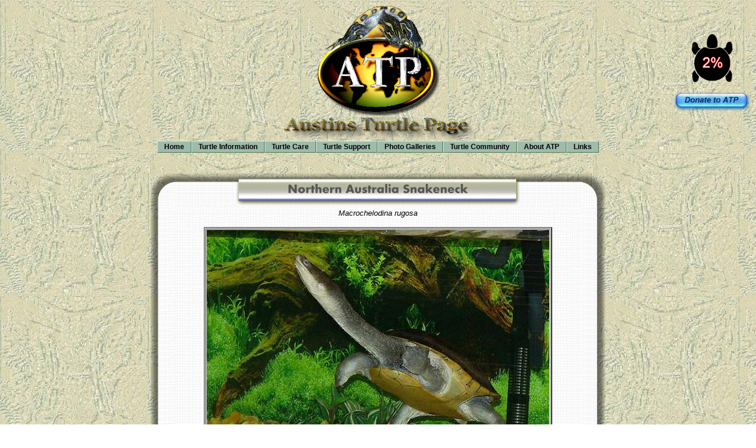

--- FILE ---
content_type: text/html
request_url: http://www.austinsturtlepage.com/Care/caresheet-northern_australia_snakeneck.htm
body_size: 18623
content:
<html>

<head>
<meta http-equiv="Content-Language" content="en-us">
<meta http-equiv="Content-Type" content="text/html; charset=windows-1252">
<title>ATP - Care Sheet: Northern Australia Snakeneck </title>
<meta name="Microsoft Border" content="t, default">
</head>

<body background="../banners/g6lt051.gif"><!--msnavigation--><table border="0" cellpadding="0" cellspacing="0" width="100%"><tr><td>
<div align="center">
	<center>
	<div align="center">
		<table border="0" width="100%" cellspacing="0" cellpadding="0">
			<tr>
				<td height="84">
				<p align="center">
				<iframe name="I1" width="100%" height="286" marginwidth="1" marginheight="1" scrolling="no" align="center" border="0" frameborder="0" src="http://www.austinsturtlepage.com/_BORDERS/mainbacking.htm">
				Your browser does not support inline frames or is currently configured not to display inline frames.
				</iframe></td>
			</tr>
		</table>
	</div>
	</center></div>

</td></tr><!--msnavigation--></table><!--msnavigation--><table dir="ltr" border="0" cellpadding="0" cellspacing="0" width="100%"><tr><!--msnavigation--><td valign="top">

<div align="center">
	<table border="0" width="770" id="table1" cellspacing="0" cellpadding="0">
		<tr>
			<td width="40">
			<font size="2" face="Arial">
			<img border="0" src="../border-white/topleft.png" width="40" height="60"></font></td>
			<td background="../border-white/topmid.png">
			<p align="center">
			<font size="2" face="Arial">
			<img border="0" src="../banners/csnorthernaussiesnakeneck.png" width="480" height="48"></font></td>
			<td width="40">
			<font size="2" face="Arial">
			<img border="0" src="../border-white/topright.png" width="40" height="60"></font></td>
		</tr>
		<tr>
			<td background="../border-white/leftmid.png" width="40">&nbsp;</td>
			<td background="../border-white/mid.png">
			<div align="center">
  <p align="center"><i><font face="Arial" size="2">Macroc</font></i><font size="2" face="Arial"><i>helodina 
	rugosa</i></font></p>
<div align="center">
  <center>
  <table border="2" cellspacing="1" width="388" id="table114" bordercolorlight="#008000" bordercolordark="#00FF00">
    <tr>
      <td width="570" align="center" height="14" style="font-size: 11px; color: #000">
      <img border="0" src="../TurtleHTM/dino/pics/r14.jpg" width="580" height="435"></td>
    </tr>
  </table>
  </center>
</div>
<div align="center">
  <center>
  <table border="0" cellspacing="0" width="50%" id="table116" style="border-collapse: collapse" bordercolor="#111111" cellpadding="0" height="20">
    <tr>
      <td width="100%" height="20" style="font-size: 11px; color: #000">
      &nbsp;</td>
    </tr>
  </table>
  </center>
</div>
			</div>
<div align="center">
  <center>
  <table border="2" cellspacing="1" width="33%" id="table117" bordercolorlight="#008000" bordercolordark="#00FF00" height="110">
    <tr>
      <td width="17%" align="center" height="83" style="font-size: 11px; color: #000">
      <a href="../TurtleHTM/dino/pics/r9.jpg">
		<img border="2" src="caresheetpictures/caresheetthumbs/r9_small.jpg" xthumbnail-orig-image="../TurtleHTM/dino/pics/r9.jpg" width="120" height="90"></a></td>
      <td width="17%" align="center" height="83" style="font-size: 11px; color: #000">
      <a href="../TurtleHTM/dino/pics/r3.jpg">
		<img border="2" src="caresheetpictures/caresheetthumbs/r3_small.jpg" xthumbnail-orig-image="../TurtleHTM/dino/pics/r3.jpg" width="120" height="90"></a></td>
      <td width="34%" align="center" height="83" style="font-size: 11px; color: #000">
      <a href="../TurtleHTM/dino/pics/r2.jpg">
		<img border="2" src="caresheetpictures/caresheetthumbs/r2_small.jpg" xthumbnail-orig-image="../TurtleHTM/dino/pics/r2.jpg" width="77" height="90"></a></td>
      <td width="17%" align="center" height="83" style="font-size: 11px; color: #000">
      <a href="../TurtleHTM/dino/pics/r1.jpg">
		<img border="2" src="caresheetpictures/caresheetthumbs/r1_small.jpg" xthumbnail-orig-image="../TurtleHTM/dino/pics/r1.jpg" width="119" height="90"></a></td>
      <td width="16%" align="center" height="83" style="font-size: 11px; color: #000">
      <a href="../TurtleHTM/dino/pics/r19.jpg">
		<img border="2" src="caresheetpictures/caresheetthumbs/r19_small.jpg" xthumbnail-orig-image="../TurtleHTM/dino/pics/r19.jpg" width="137" height="90"></a></td>
    </tr>
    <tr>
      <td width="196%" align="center" colspan="5" height="20" valign="top" style="font-size: 11px; color: #000">
      <font color="#000080" size="2" face="Arial">Click on thumbnail to view larger picture</font></td>
      </tr>
  </table>
  </center>
</div>
			</td>
			<td background="../border-white/rightmid.png" width="40">&nbsp;</td>
		</tr>
		<tr>
			<td width="40">
			<font size="2" face="Arial">
			<img border="0" src="../border-white/botleft.png" width="40" height="60"></font></td>
			<td background="../border-white/botmid.png">&nbsp;</td>
			<td width="40">
			<font size="2" face="Arial">
			<img border="0" src="../border-white/botright.png" width="40" height="60"></font></td>
		</tr>
	</table>
</div>
	<table border="0" width="100%" id="table6">
		<tr>
			<td>&nbsp;</td>
		</tr>
	</table>

<div align="center">
	<table border="0" width="770" id="table5" cellspacing="0" cellpadding="0">
		<tr>
			<td width="40">
			<font size="2" face="Arial">
			<img border="0" src="../border-white/topleft.png" width="40" height="60"></font></td>
			<td background="../border-white/topmid.png">
			<p align="center">
			<font size="2" face="Arial">
			<img border="0" src="../banners/csdescription.png" width="650" height="30"></font></td>
			<td width="40">
			<font size="2" face="Arial">
			<img border="0" src="../border-white/topright.png" width="40" height="60"></font></td>
		</tr>
		<tr>
			<td background="../border-white/leftmid.png" width="40">&nbsp;</td>
			<td background="../border-white/mid.png">
  <p class="MsoNormal" style="border: medium none; padding: 0in">
	<font size="2" face="Arial">
  <b><u>Carapace</u>:</b> The carapace is typically brown and somewhat elongated 
	with the broadest portion of the shell being just past the middle. The 
	scutes have small creases or wrinkles and are either brown or black in 
	color. The posterior edge of the carapace is most often smooth but can 
	sometimes be slightly serrated. The underside of the carapacial rim is light 
	brown to yellow.</font></p>
  <p class="MsoNormal" style="border: medium none; padding: 0in">
	<font size="2" face="Arial">
  <b><u>Plastron</u>:</b>&nbsp; The front of the plastron is wide and tapers to 
	a rounded edge while the rear tapers down with a deep notch. The plastron is 
	smaller than the carapace and the bridges are narrow. Both the plastron and 
	the bridges are yellow and can sometimes have dark seams. </font></p>
  <p class="MsoNormal" style="border: medium none; padding: 0in">
	<font size="2" face="Arial">
  <b><u>Head</u>:</b> The head is large, wide and long and covered with 
	irregularly shaped scales with the nose staying within the curvature of the 
	head. The top jaw has neither cusp or notch bottom jaw is flat with small, 
	multiple chin barbels. The neck is thick and very long (more than 75% of the 
	length of the carapace) and is covered with a variety of tubercles along its 
	length.The head and neck are usually gray, brown or olive in color with the 
	underside usually being a lighter variant of the top and can sometimes be 
	white. </font></p>
	<p class="MsoNormal" style="border: medium none; padding: 0in">
	<font size="2" face="Arial">
  	<b><u>Additional</u>:</b> The limbs and the tail of <i>Macrochelodina rugosa</i> 
	are usually a mild gray. Males have a much longer and thicker tail than 
	females. They also possess several large, transverse scales on the front of 
	the front legs.</font></p>
  <p class="MsoNormal" style="border: medium none; padding: 0in">
	<font size="2" face="Arial">
  <b><u>Size</u>:</b> .Both males and females may attain a SCL of between 14&quot; 
	and 16 inches.</font></p>
			</td>
			<td background="../border-white/rightmid.png" width="40">&nbsp;</td>
		</tr>
		<tr>
			<td width="40">
			<font size="2" face="Arial">
			<img border="0" src="../border-white/botleft.png" width="40" height="60"></font></td>
			<td background="../border-white/botmid.png">&nbsp;</td>
			<td width="40">
			<font size="2" face="Arial">
			<img border="0" src="../border-white/botright.png" width="40" height="60"></font></td>
		</tr>
	</table>
</div>
	<table border="0" width="100%" id="table76">
		<tr>
			<td>&nbsp;</td>
		</tr>
	</table>

<div align="center">
	<table border="0" width="770" id="table77" cellspacing="0" cellpadding="0">
		<tr>
			<td width="40">
			<font size="2" face="Arial">
			<img border="0" src="../border-white/topleft.png" width="40" height="60"></font></td>
			<td background="../border-white/topmid.png">
			<p align="center">
			<font size="2" face="Arial">
			<img border="0" src="../banners/csdistribution.png" width="650" height="30"></font></td>
			<td width="40">
			<font size="2" face="Arial">
			<img border="0" src="../border-white/topright.png" width="40" height="60"></font></td>
		</tr>
		<tr>
			<td background="../border-white/leftmid.png" width="40">&nbsp;</td>
			<td background="../border-white/mid.png">
<div align="left">
	<font size="2" face="Arial">Can be found along the northern edges of Australia 
	(Cape York Peninsula west to the Kimberly District of western Australia)</font></div>
			</td>
			<td background="../border-white/rightmid.png" width="40">&nbsp;</td>
		</tr>
		<tr>
			<td width="40">
			<font size="2" face="Arial">
			<img border="0" src="../border-white/botleft.png" width="40" height="60"></font></td>
			<td background="../border-white/botmid.png">&nbsp;</td>
			<td width="40">
			<font size="2" face="Arial">
			<img border="0" src="../border-white/botright.png" width="40" height="60"></font></td>
		</tr>
	</table>
</div>
	<table border="0" width="100%" id="table80">
		<tr>
			<td>&nbsp;</td>
		</tr>
	</table>

<div align="center">
	<table border="0" width="770" id="table81" cellspacing="0" cellpadding="0">
		<tr>
			<td width="40">
			<font size="2" face="Arial">
			<img border="0" src="../border-white/topleft.png" width="40" height="60"></font></td>
			<td background="../border-white/topmid.png">
			<p align="center">
			<font size="2" face="Arial">
			<img border="0" src="../banners/cscaptivecare.png" width="650" height="30"></font></td>
			<td width="40">
			<font size="2" face="Arial">
			<img border="0" src="../border-white/topright.png" width="40" height="60"></font></td>
		</tr>
		<tr>
			<td background="../border-white/leftmid.png" width="40">&nbsp;</td>
			<td background="../border-white/mid.png">
<p><b><font size="2" face="Arial">TEMPERATURE RANGE (°F)</font></b></p>
<ul>
  <li><font size="2" face="Arial">Air Temperature:&nbsp; High 80's to Low 90's</font></li>
  <li><font size="2" face="Arial">Basking Temperature:&nbsp; High 80's</font></li>
  <li><font size="2" face="Arial">Water Temperature: &nbsp;High 70's</font></li>
  </ul>

<p><font size="2" face="Arial">Some keepers have kept <i>rugosa</i> long term 
successfully in water temperatures in the range of 74 - 76 degrees. </font></p><table border="0" cellpadding="0" cellspacing="1" style="border-collapse: collapse" bordercolor="#111111" width="94%" id="table105">
  <tr>
    <td width="30%" style="font-size: 11px; color: #000">
	<font size="2" face="Arial"><b>CARE DIFFICULTY</b></font></td>
    <td width="19%" style="font-size: 11px; color: #000">
    <font size="2" face="Arial">
    <img border="0" src="../banners/csintermediate.png" width="120" height="30"></font></td>
    <td width="25%" style="font-size: 11px; color: #000">
    &nbsp;</td>
    <td width="25%" style="font-size: 11px; color: #000">
    &nbsp;</td>
  </tr>
</table>

<p> <font face="Arial" size="2">Due to their size (not just the carapace length 
but also taking into consideration their neck) these turtles can be difficult to 
house, hence their being classified as an intermediate difficulty level. Not 
many beginning keepers are able to keep a species that can attain this size with 
the additional length of the neck. It can make for some interesting housing 
challenges. Additionally, as this species are not common baskers, they can 
sometimes develop shell situations which require treatment.</font></p>

<p><b><font size="2" face="Arial">CAPTIVE DIET</font></b></p>

<p><font face="Arial" size="2">As with all turtles, variety is the key to 
success. While it is believed that <i>rugosa</i> are indeed true carnivores, 
they will sometimes accept leafy greens and veggies. In feeding a 
carnivorous/omnivorous turtle, it is commonplace to freeze their food for 
storage purposes but it should be thawed completely before offering to your 
turtles. Commercial foods on the market are availabe, such as Mazuri Aquatic 
Turtle Diet, AquaMax 500 and ReptoMin. Live should should be provided routinely 
for feeding such as prawns and fish. Bloodworms, blackworms, earthworms, snails, 
crickets and other insects are also encouraged as a part of their captive diet.</font></p>
<div align="center">
  <table border="2" cellspacing="1" width="219" id="table120" bordercolorlight="#008000" bordercolordark="#00FF00">
    <tr>
      <td width="209" align="center" height="14" style="font-size: 11px; color: #000">
      <img border="0" src="../Graphics/dino%2093.jpg" width="512" height="384"></td>
    </tr>
  </table>
  </div>

<p><b><font size="2" face="Arial">RECOMMENDED FEEDING SCHEDULE</font></b></p>

<p><font face="Arial" size="2">Most <i>rugosa</i> lose any shyness relatively 
quickly and are voracious feeders. They appear to take on the &quot;eat it now, taste 
it later&quot; concept when feeding. Their strikes are indeed snake-like and adult <i>
rugosa</i> especailly have a powerful bite so it is common to overfeed them due 
to the entertainment value of watching them feed. I recommend feeding adults 
twice per week while sub-adults get fed 3 times per week. Juveniles should only 
be feed possibly every other day while fresh hatchlings should get a daily meal. 
When feeding, it is important to ensure they receive a quality amount without 
overstepping the boundaries and falling into overfeeding. A good rule of thumb 
is to feed them enough pellets that will fit into their head or when feeding 
thawed live food, you should feed sparingly.</font></p>

<p><b><font size="2" face="Arial">CAPTIVE HABITAT</font></b></p>

<p><font face="Arial" size="2"><i>M. rugosa</i> are not basking creatures. They 
have been known to bask, however, it's most definitely a rarity. A basking area 
should be provided. Over the years, I have my rugosa with several habitats and 
basking options, of which none have been seen to have basked more than once or 
twice in 8+ years. Because of this, I have gone ahead and removed the basking 
area and replaced it with a shallow water shelf and this has become a favorite 
place for hanging out and sleeping. </font></p>

<p><b><font size="2" face="Arial">RECOMMENDED ENCLOSURE</font></b></p>

<p><font size="2" face="Arial">These turtles require a sizeable enclosure not only because of 
their size, but they are active turtles. When selecting a 
habitat for <i>this species</i>, keep not only carapace length in mind, but 
also neck length (potentially 75% of the length of the carapace). While not 
recommended for indoor set-ups, adults can be housed in aquariums no smaller 
than 150 to 200 gallons for a single turtle. Adding 
additional turtles to a habitat requires that you increase the size of the tank 
accordingly by half (ie; 1 male = 150 gallons, 
2 males = 225 gallons, etc). Stock tanks also make great alternatives to glass an 
acrylic aquariums. As everything on this website, these are recommendations and 
not hard-set &quot;must do&quot; rules.</font></p>
<p align="left"><b><font size="2" face="Arial">WATER DEPTH</font></b></p>

<p align="left"><font size="2" face="Arial">Accomplished swimmers even as fresh hatchlings,
<i>Macrochelodina rugosa</i> enjoy deep water habitats.</font></p>

<p><b><font size="2" face="Arial">COMMUNITY HABITAT</font></b></p>

<p><font face="Arial" size="2">Most do extremely well with other turtles from the same 
climate and are generally docile towards tankmates, although, as with any 
species, there are individuals who show aggression towards other turtles even 
when adequate room is provided.</font></p></td>
			<td background="../border-white/rightmid.png" width="40">&nbsp;</td>
		</tr>
		<tr>
			<td width="40">
			<font size="2" face="Arial">
			<img border="0" src="../border-white/botleft.png" width="40" height="60"></font></td>
			<td background="../border-white/botmid.png">&nbsp;</td>
			<td width="40">
			<font size="2" face="Arial">
			<img border="0" src="../border-white/botright.png" width="40" height="60"></font></td>
		</tr>
	</table>
</div>
	<table border="0" width="100%" id="table118">
		<tr>
			<td>&nbsp;</td>
		</tr>
	</table>

<div align="center">
	<table border="0" width="770" id="table119" cellspacing="0" cellpadding="0">
		<tr>
			<td width="40">
			<font size="2" face="Arial">
			<img border="0" src="../border-white/topleft.png" width="40" height="60"></font></td>
			<td background="../border-white/topmid.png">
			<p align="center">
			<font size="2" face="Arial">
			<img border="0" src="../banners/csadditional.png" width="650" height="30"></font></td>
			<td width="40">
			<font size="2" face="Arial">
			<img border="0" src="../border-white/topright.png" width="40" height="60"></font></td>
		</tr>
		<tr>
			<td background="../border-white/leftmid.png" width="40">&nbsp;</td>
			<td background="../border-white/mid.png">
<div align="left">
	<font size="2" face="Arial"><i>Macrochelodina rugosa</i> will lay their eggs 
	in shallow water during the late wet/early dry season. When the dry season 
	comes, the water level drops and air enters the nest and triggers 
	development of the embryos inside the eggs. They can may between 10 and 16 
	elongated eggs. </font></div>
			</td>
			<td background="../border-white/rightmid.png" width="40">&nbsp;</td>
		</tr>
		<tr>
			<td width="40">
			<font size="2" face="Arial">
			<img border="0" src="../border-white/botleft.png" width="40" height="60"></font></td>
			<td background="../border-white/botmid.png">&nbsp;</td>
			<td width="40">
			<font size="2" face="Arial">
			<img border="0" src="../border-white/botright.png" width="40" height="60"></font></td>
		</tr>
	</table>
</div>
	
<!--msnavigation--></td></tr><!--msnavigation--></table></body>

</html>


--- FILE ---
content_type: text/html
request_url: http://www.austinsturtlepage.com/_BORDERS/mainbacking.htm
body_size: 7419
content:
<html>

<head>
<meta http-equiv="Content-Type" content="text/html; charset=windows-1252">
<title>mainbacking</title>
<meta name="Microsoft Border" content="none">
</head>

<body topmargin="0" background="../banners/g6lt05.gif">
<div align="center">
	<center>
	<div align="center">
		<table border="0" width="100%" cellspacing="0" cellpadding="0">
			<tr>
				<td height="84">
				<div align="center">
					<table border="0" width="100%" cellspacing="0" cellpadding="0">
						<tr>
							<td width="131" rowspan="2">&nbsp;</td>
							<td align="center">
				<img border="0" src="../banners/topper.png" width="207" height="190"></td>
							<td width="131" rowspan="2">
							<p align="center">
							<a href="../support_atp.htm" target="_top">
							<img border="0" src="../donation_meter/atp_meter.png"></a></p>
							<p align="center">
							<a href="../support_atp.htm" target="_top">
							<img border="0" src="../banners/donate.png" width="131" height="33"></a></td>
						</tr>
						<tr>
							<td align="center">
			<img border="0" src="../banners/austinsturtlepage.png" width="325" height="40"></td>
						</tr>
					</table>
				</div>
				</td>
			</tr>
			</table>
	</div>
	<table border="0" cellpadding="0" cellspacing="0" style="border-collapse: collapse" bordercolor="#111111" id="AutoNumber103">
		<tr>
			<td align="center"></td>
		</tr>
		<tr>
			<td align="center">
			<script type="text/javascript" language="JavaScript1.2" src="http://www.austinsturtlepage.com/stm31.js"></script>
			<script type="text/javascript" language="JavaScript1.2">
<!--
stm_bm(["menu1346",400,"","blank.gif",0,"","",0,0,0,0,50,1,0,0]);
stm_bp("p0",[0,4,0,0,0,2,0,0,100,"",-2,"",-2,90,2,3,"#83aa9b","#ffffff","",3,0,0,"#ffffff"]);
stm_ai("p0i0",[0,"   Home   ","","",-1,-1,0,"http://www.austinsturtlepage.com/","_parent","http://www.austinsturtlepage.com/","","","",0,0,0,"","",0,0,0,0,1,"#9fbcab",0,"#d7eadf",0,"","",3,3,1,1,"#d7eadf #4d704d #4d704d #d7eadf","#b0d1bf #4d704d #4d704d #b0d1bf","#000000","#000000","bold 9pt Arial","bold 9pt Arial",0,0]);
stm_aix("p0i1","p0i0",[0,"   Turtle Information   ","","",-1,-1,0,"","_parent",""]);
stm_bpx("p1","p0",[0,4,0,2,0,3,0,0,75,"progid:DXImageTransform.Microsoft.Fade(overlap=.5,enabled=0,Duration=0.40)",-2,"progid:DXImageTransform.Microsoft.Fade(overlap=.5,enabled=0,Duration=0.40)",-2,70]);
stm_aix("p1i0","p0i0",[0,"  General Turtle Information  ","","",-1,-1,0,"http://www.austinsturtlepage.com/Info/info.htm","_parent","http://www.austinsturtlepage.com/Info/info.htm","","","",0,0,0,"","",0,0,0,0,1,"#a5b7ac",0,"#d7eadf",0,"","",3,3,1,1,"#ffffff #4d704d #4d704d #ffffff","#b0d1bf #4d704d #4d704d #b0d1bf","#000000","#000000","bold 8pt Arial","bold 8pt 'Arial','Verdana'"]);
stm_aix("p1i1","p1i0",[0,"  Articles  ","","",-1,-1,0,"http://www.austinsturtlepage.com/Articles/articles.htm","_parent","http://www.austinsturtlepage.com/Articles/articles.htm"]);
stm_aix("p1i2","p1i0",[0,"  US Laws  ","","",-1,-1,0,"http://www.austinsturtlepage.com/Info/state_resources.htm","_parent","http://www.austinsturtlepage.com/Info/state_resources.htm"]);
stm_aix("p1i3","p1i0",[0,"  Taxonomy List  ","","",-1,-1,0,"http://www.austinsturtlepage.com/Info/species_list.htm","_parent","http://www.austinsturtlepage.com/Info/species_list.htm"]);
stm_aix("p1i4","p1i0",[0,"  Fun Facts  ","","",-1,-1,0,"http://www.austinsturtlepage.com/Info/fun_facts.htm","_parent","http://www.austinsturtlepage.com/Info/fun_facts.htm"]);
stm_aix("p1i5","p1i0",[0,"  FAQs  ","","",-1,-1,0,"http://www.austinsturtlepage.com/Info/faq.htm","_parent","http://www.austinsturtlepage.com/Info/faq.htm"]);
stm_ep();
stm_aix("p0i2","p0i1",[0,"   Turtle Care   "]);
stm_bpx("p2","p1",[]);
stm_aix("p2i0","p0i0",[0," Basic Care Information ","","",-1,-1,0,"http://www.austinsturtlepage.com/Care/care.htm","_parent","http://www.austinsturtlepage.com/Care/care.htm","","","",0,0,0,"","",0,0,0,0,1,"#9fbcab",0,"#d7eadf",0,"","",3,3,1,1,"#ffffff #4d704d #4d704d #ffffff","#b0d1bf #4d704d #4d704d #b0d1bf","#000000","#000000","bold 8pt Arial","bold 8pt Arial"]);
stm_aix("p2i1","p2i0",[0," Water Quality &amp; Filtration ","","",-1,-1,0,"http://www.austinsturtlepage.com/Care/waterquality.htm","_parent","http://www.austinsturtlepage.com/Care/waterquality.htm"]);
stm_aix("p2i2","p2i0",[0," Medical Information ","","",-1,-1,0,"http://www.austinsturtlepage.com/Care/emergencies.htm","_parent","http://www.austinsturtlepage.com/Care/emergencies.htm"]);
stm_aix("p2i3","p2i0",[0," Housing &amp; Habitat Information ","","",-1,-1,0,"http://www.austinsturtlepage.com/Care/housing.htm","_parent","http://www.austinsturtlepage.com/Care/housing.htm"]);
stm_aix("p2i4","p2i0",[0," Care Sheets ","","",-1,-1,0,"http://www.austinsturtlepage.com/Care/caresheets.htm","_parent","http://www.austinsturtlepage.com/Care/caresheets.htm"]);
stm_ep();
stm_aix("p0i3","p0i1",[0,"   Turtle Support   "]);
stm_bpx("p3","p1",[]);
stm_aix("p3i0","p2i0",[0,"  Vet Listings by State  ","","",-1,-1,0,"http://www.austinsturtlepage.com/Info/state_resources.htm","_parent","http://www.austinsturtlepage.com/Info/state_resources.htm"]);
stm_aix("p3i1","p3i0",[0,"  State by State Resources  "]);
stm_aix("p3i2","p2i0",[0,"  Turtle Forum  ","","",-1,-1,0,"http://www.turtleforum.com/","_blank","http://www.turtleforum.com/"]);
stm_ep();
stm_aix("p0i4","p0i1",[0,"   Photo Galleries   "]);
stm_bpx("p4","p1",[]);
stm_aix("p4i0","p2i0",[0,"  Turtles of ATP  ","","",-1,-1,0,"http://www.austinsturtlepage.com/our_turtles.htm","_parent","http://www.austinsturtlepage.com/our_turtles.htm"]);
stm_aix("p4i1","p2i0",[0,"  Habitats of ATP  ","","",-1,-1,0,"http://www.austinsturtlepage.com/our_habitats.htm","_parent","http://www.austinsturtlepage.com/our_habitats.htm"]);
stm_aix("p4i2","p2i0",[0,"  Field Herping Galleries  ","","",-1,-1,0,"http://www.austinsturtlepage.com/fieldherping/herping.htm","_parent","http://www.austinsturtlepage.com/fieldherping/herping.htm"]);
stm_aix("p4i3","p2i0",[0,"  ATP Desktop Wallpaper  ","","",-1,-1,0,"http://www.austinsturtlepage.com/wallpapers.htm","_parent","http://www.austinsturtlepage.com/wallpapers.htm"]);
stm_aix("p4i4","p2i0",[0,"  World of Turtles Photo Encyclopedia  ","","",-1,-1,0,"http://www.austinsturtlepage.com/world_of_turtles/","_parent","http://www.austinsturtlepage.com/world_of_turtles/"]);
stm_ep();
stm_aix("p0i5","p0i1",[0,"   Turtle Community   "]);
stm_bpx("p5","p1",[]);
stm_aix("p5i0","p3i2",[]);
stm_aix("p5i1","p2i0",[0,"  Monthly Photo Contest  ","","",-1,-1,0,"http://www.turtleforum.com/forum/upload/index.php?showforum=163","_blank","http://www.turtleforum.com/forum/upload/index.php?showforum=163"]);
stm_aix("p5i2","p2i0",[0,"  Premier Memberships  ","","",-1,-1,0,"http://www.austinsturtlepage.com/premier_membership.htm","_parent","http://www.austinsturtlepage.com/premier_membership.htm"]);
stm_ep();
stm_aix("p0i6","p0i1",[0,"   About ATP   "]);
stm_bpx("p6","p1",[]);
stm_aix("p6i0","p2i0",[0,"  About ATP  ","","",-1,-1,0,"http://www.austinsturtlepage.com/contact.htm","_parent","http://www.austinsturtlepage.com/contact.htm"]);
stm_aix("p6i1","p6i0",[0,"  Contact Information  "]);
stm_ep();
stm_aix("p0i7","p0i0",[0,"   Links   ","","",-1,-1,0,"http://www.austinsturtlepage.com/links.htm","_parent","http://www.austinsturtlepage.com/links.htm"]);
stm_ep();
stm_em();
//-->
        </script>
			</td>
		</tr>
	</table>
	</center></div>
<p></p>


</body>

</html>
